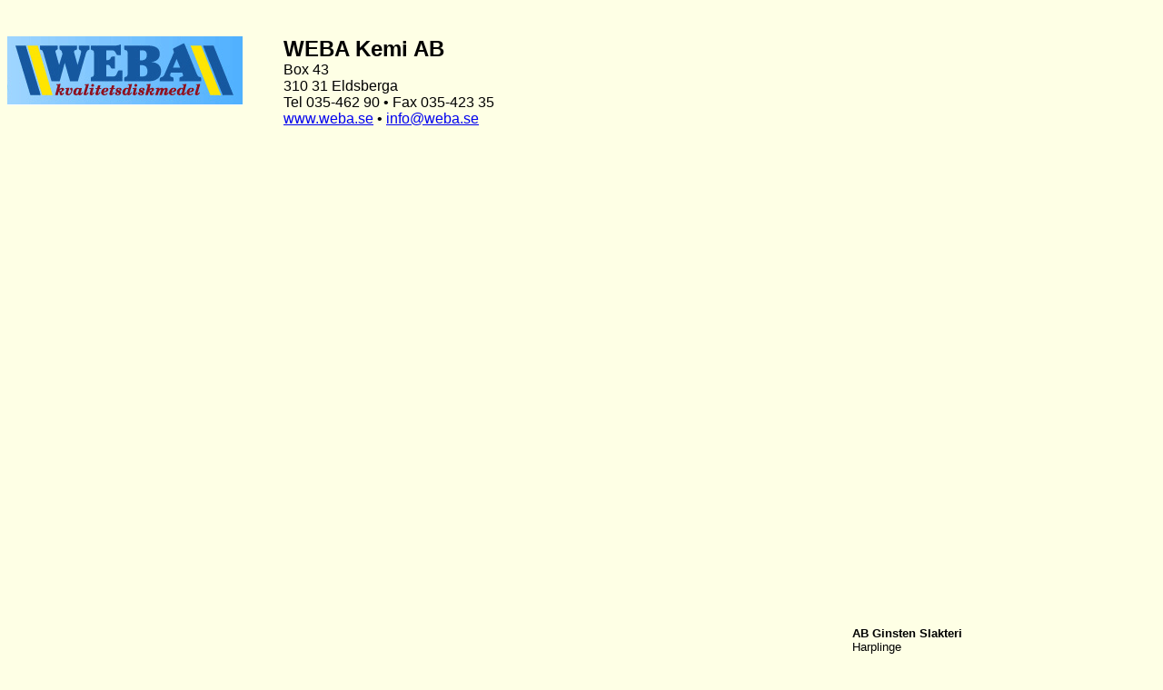

--- FILE ---
content_type: text/html
request_url: http://grisportalen.se/annonser2/Weba/huvud.html
body_size: 1088
content:
<!DOCTYPE html PUBLIC "-//W3C//DTD HTML 4.01 Transitional//EN">

<html>

	<head>
		<meta http-equiv="content-type" content="text/html;charset=iso-8859-1">
		<meta name="generator" content="Adobe GoLive">
		<title>Annons&ouml;r i GRIS, @-GRIS och GrisPortalen</title>
	</head>

	<body bgcolor="#feffe5">
		<table width="1219" border="0" cellspacing="0" cellpadding="0" cool gridx="16" gridy="16" height="737" showgridx showgridy usegridx usegridy>
			<tr height="32">
				<td width="1218" height="32" colspan="4"></td>
				<td width="1" height="32"><spacer type="block" width="1" height="32"></td>
			</tr>
			<tr height="650">
				<td width="304" height="650" valign="top" align="left" xpos="0"><img src="http://www.grisportalen.se/annonser2/Weba/Webalogo.gif" alt="" height="76" width="259" border="0"></td>
				<td content csheight="91" width="496" height="650" valign="top" xpos="304"><font size="+2" face="Helvetica, Geneva, Arial, SunSans-Regular, sans-serif"><b>WEBA Kemi AB<br>
						</b></font><font face="Helvetica, Geneva, Arial, SunSans-Regular, sans-serif">Box 43<br>
						310 31 Eldsberga<br>
						Tel 035-462 90 &#x2022; Fax 035-423 35<br>
						<a href="http://www.weba.se" target="huvudsida">www.weba.se</a> &#x2022; <a href="mailto:info@weba.se" target="huvudsida">info@weba.se</a></font></td>
				<td width="418" height="650" colspan="2"></td>
				<td width="1" height="650"><spacer type="block" width="1" height="650"></td>
			</tr>
			<tr height="54">
				<td width="930" height="54" colspan="3"></td>
				<td content csheight="54" width="288" height="54" valign="top" xpos="930"><font size="-1" face="Helvetica, Geneva, Arial, SunSans-Regular, sans-serif"><b>AB Ginsten Slakteri<br>
						</b>Harplinge<br>
						Tel 035-17 16 00<br>
						0705-94 82 72</font></td>
				<td width="1" height="54"><spacer type="block" width="1" height="54"></td>
			</tr>
			<tr height="1" cntrlrow>
				<td width="304" height="1"><spacer type="block" width="304" height="1"></td>
				<td width="496" height="1"><spacer type="block" width="496" height="1"></td>
				<td width="130" height="1"><spacer type="block" width="130" height="1"></td>
				<td width="288" height="1"><spacer type="block" width="288" height="1"></td>
				<td width="1" height="1"></td>
			</tr>
		</table>
		<p></p>
	</body>

</html>















